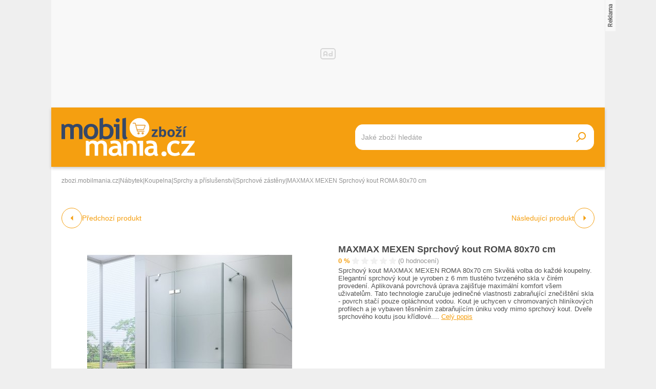

--- FILE ---
content_type: application/javascript
request_url: https://zbozi.mobilmania.cz/build/main.0c5f11ad.js
body_size: 2900
content:
(self.webpackChunk=self.webpackChunk||[]).push([[179],{8115:(t,s,e)=>{var o=e(9755);e(9826),e(1539),e(9154);var i=function(){var t;function s(t,s){t.slick({infinite:!0,dots:!1,slidesToShow:1,slidesToScroll:1,mobileFirst:!0,appendArrows:s,rows:2,responsive:[{breakpoint:639,settings:{slidesToShow:2,slidesToScroll:2}},{breakpoint:1079,settings:{slidesToShow:1,slidesToScroll:1}}]})}return{init:function(){(t=o(".js-advert-carousel-container")).length&&t.each((function(){var t=o(this).find(".js-advert-carousel-list"),e=o(this).find(".js-advert-carousel-arrows");void 0!==t.data("url")?function(t,e){var i={queries:t.data("queries")};t.data("categories-filter")&&(i.categoriesFilter=t.data("categories-filter")),o.ajax({url:t.data("url"),method:"GET",data:i,success:function(o){"success"===o.status&&(t.html(o.html),s(t,e))}})}(t,e):s(t,e)}))}}}();t.exports=i},7481:(t,s,e)=>{var o=e(9755);e(1058);var i=e(798),a={init:function(){var t,s,e,a,n,r,c;o(".js-scroll-trigger").click((function(){var t=o(o(this).data("target"));if(0!==t.length){t.length>1&&(t=t.first());var s=parseInt(o(this).data("duration"));isNaN(s)&&(s=500),i.scrollBody(t.offset().top,s)}})),o("body").on("click",".js-button-show-more",(function(){var t=o(this).text(),s=o(this).data("alt-text");o(this).data("alt-text",t).text(s).toggleClass("is-active")})),o("body").on("click",".js-show-more-handle",(function(){var t=o(this).data("alt-text");o(this).data("alt-text",o(this).text()).text(t),o(this).closest(".js-show-more").toggleClass("is-open")})),e=o(".js-page-header"),a=o(".js-page-content"),n=e.offset().top,r=parseInt(e.outerHeight()),(c=function(){t=o(window).scrollTop(),s=t-(r+n),t>n+r?(o("body").addClass("is-page-header-fixed"),a.css("padding-top",r),s>0&&s<50?e.css("transform","translateY("+(s-50)+"px)"):e.css("transform","translateY(0px)")):(o("body").removeClass("is-page-header-fixed"),a.css("padding-top",""),e.css("transform","translateY(0px)"))})(),o(window).on("scroll",(function(){c()})),o(window).on("resize",(function(){n=e.position().top,r=parseInt(e.outerHeight())})),o(".js-searchbox-opener").on("click",(function(){o(".js-page-header-basic .js-product-searchbox").toggleClass("is-active")}))}};t.exports=a},6515:(t,s,e)=>{var o=e(9755),i=function(){var t,s=function(){t.removeClass("is-active"),o("body").removeClass("is-group-cover-active")};return{init:function(){t=o(".js-group-cover"),o(".js-group-cover-opener").on("click",(function(){t.hasClass("is-active")?s():(t.addClass("is-active"),o("body").addClass("is-group-cover-active"))})),o(document).keyup((function(t){27===t.keyCode&&s()}))}}}();t.exports=i},143:(t,s,e)=>{var o,i,a,n=e(9755),r=e(6455),c=(i="js-restricted-popup",{init:function(){(o=n("#".concat(i))).length&&o.data("show-popup")&&a()},showPopup:a=function(){r.fire({target:"#".concat(i),title:!1,html:o.data("popup-html"),showDenyButton:!0,confirmButtonText:o.data("popup-confirm-button-text"),denyButtonText:o.data("popup-deny-button-text"),allowOutsideClick:!1,allowEscapeKey:!1,buttonsStyling:!1,customClass:{confirmButton:"gap-zero button button--primary-2 button--medium popup-container__button",denyButton:"gap-zero button button--primary button--medium popup-container__button"}}).then((function(t){t.isConfirmed?document.cookie=o.data("adult-cookie-name")+"=1":t.isDenied&&(window.location="/")}))},getAdultCookieName:function(){return o.data("adult-cookie-name")}});n(document).ready(c.init),t.exports=c},6823:(t,s,e)=>{var o=e(9755);e(6699),e(2023);t.exports=function(t){var s=t.searchInput,e=t.searchOptions,i=t.callback;s.on("input",(function(){var t=o(this).val();o.each(e,(function(){o(this).data("search").toLowerCase().includes(t.toLowerCase())?o(this).show():o(this).hide()})),i&&i(t)}))}},798:(t,s,e)=>{var o=e(9755);e(9826),e(1539),e(4678),e(9600);var i=e(7563),a={createUrl:function(t,s){return""!==s&&(t+="?"+s),t},scrollBody:function(t,s){s=s||0;var e=0,i=o(".js-page-header");"sticky"===i.css("position")&&(e=i.outerHeight()),o("html, body").animate({scrollTop:t-e},s)},createFilterParts:function(t){var s=[];return t.find(".js-filter-parameter").each((function(){var t=[];if(o(this).data("range")){var e=o(this).find(".js-range-from"),i=o(this).find(".js-range-to"),a="";parseFloat(e.val())&&(a+=parseFloat(e.val())),a+="-",parseFloat(i.val())&&(a+=parseFloat(i.val())),"-"!==a&&t.push(a)}t.length||o.each(o(this).find(".js-filter-option-checkbox, .js-popup-option-checkbox"),(function(){o(this).is(":checked")&&t.push(o(this).val())})),t.length&&s.push(o(this).data("id")+":"+t.join(","))})),s},createCategoryQuery:function(t){var s=o(".js-product-list").data("category");return t=i.parse(t,{arrayFormat:"bracket"}),s&&(t.category=s),t=i.stringify(t,{encode:!1,arrayFormat:"bracket"})}};t.exports=a},8490:(t,s,e)=>{var o=e(9755);e(9826),e(1539),e(2564),e(9438);var i=e(6823);t.exports=function(t){var s,e,a,n,r,c,l,u,d,h=null,p=null,f=function(){t.hasClass("is-active")||t.addClass("is-active")},v=function(){t.hasClass("is-active")&&(t.removeClass("is-active"),s.blur(),g(),e.hide(),s.val(""))},g=function(){null!==p&&(clearTimeout(p),p=null)},b=function(){a.removeClass("is-active")},m=function(){t.removeClass("is-help-2-active is-help-1-active")};t.length&&(n=t.find(".js-sb-category-select"),r=n.find(".js-sb-category-select-input"),c=t.find(".js-sb-selected-category"),l=t.find(".js-sb-selected-category-input"),e=t.find(".js-sb-product-suggestions"),s=t.find(".js-sb-product-search"),t.find(".js-sb-form"),a=t.find(".js-sb-category-searchbox"),t.find(".js-sb-submit-button"),u=t.find(".js-sb-close"),d=t.find(".js-searchbox-help-close"),t.on("click",".js-sb-selected-category",(function(){var t;a.hasClass("is-active")?b():(a.addClass("is-active"),(void 0===t||t)&&r.focus())})),t.on("click",".js-sb-category-select-item",(function(){var e;c.text(o(this).text()).prop("title",o(this).text()),l.val(o(this).data("slug")),b(),s.focus(),t.hasClass("is-help-1-active")&&(e=2,m(),t.addClass("is-help-".concat(e,"-active")))})),s.on("focus",(function(){f(),o(".js-sb-product-suggestions").not(e).hide(),e.show()})),t.on("click",".js-sb-mob-button",(function(){f()})),d.on("click",(function(){m()})),u.on("click",v),o(document).keyup((function(s){27===s.keyCode&&(t.hasClass("is-help-1-active")||t.hasClass("is-help-2-active")?m():a.hasClass("is-active")?b():e.is(":visible")?e.hide():v())})),o(document).click((function(t){!function(t){var i=o(t.target);i.is(s)||0!==i.closest(".js-product-searchbox").length||e.hide(),i.is(c)||0!==i.closest(".js-sb-category-searchbox").length||b()}(t)})),s.on("input",(function(){g(),p=setTimeout((function(){p=null,s.val().length<2||(null!==h&&h.abort(),h=o.ajax({method:"GET",url:s.data("search-url"),data:{search:s.val(),category:l.val()},success:function(t){"success"===t.status&&(e.html(t.html).show(),e.mark(s.val(),{exclude:[".js-mark-exclude *"]}))},complete:function(){h=null}}))}),500)})),new i({searchInput:r,searchOptions:n.find(".js-sb-category-select-item")}))}},4507:(t,s,e)=>{var o=e(9755);e(9826),e(1539),e(9154);var i={init:function(){container=o(".js-product-slider-container"),container.length&&container.each((function(){var t=o(this).find(".js-product-slider"),s=o(this).find(".js-product-slider-arrows");t.slick({infinite:!0,dots:!1,slidesToShow:1,slidesToScroll:1,mobileFirst:!0,appendArrows:s,responsive:[{breakpoint:479,settings:{slidesToShow:2,slidesToScroll:2}},{breakpoint:1079,settings:{slidesToShow:4,slidesToScroll:4}}]})}))}};t.exports=i},6935:(t,s,e)=>{var o=e(9755);e(4816),e(8949),e(7481).init(),e(6515).init(),e(4507).init();var i=e(8490);e(8115).init(),e(143),o.each(o(".js-product-searchbox"),(function(){new i(o(this))})),o.each(o("a[href*='direct-link=1']"),(function(){o(this).attr("target","_blank")}))},8949:(t,s,e)=>{"use strict";e.r(s)}},t=>{t.O(0,[760,991,292],(()=>{return s=6935,t(t.s=s);var s}));t.O()}]);